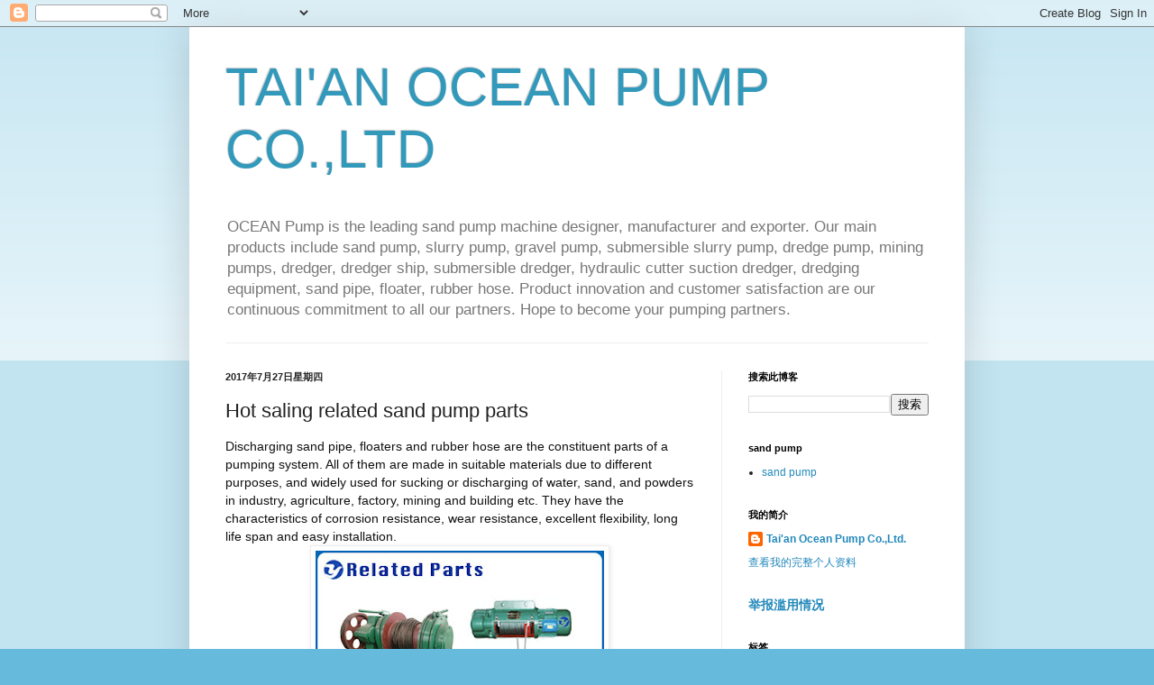

--- FILE ---
content_type: text/html; charset=UTF-8
request_url: https://oceanpump.blogspot.com/2017/07/hot-saling-related-sand-pump-parts.html
body_size: 13271
content:
<!DOCTYPE html>
<html class='v2' dir='ltr' lang='zh-CN'>
<head>
<link href='https://www.blogger.com/static/v1/widgets/4128112664-css_bundle_v2.css' rel='stylesheet' type='text/css'/>
<meta content='width=1100' name='viewport'/>
<meta content='text/html; charset=UTF-8' http-equiv='Content-Type'/>
<meta content='blogger' name='generator'/>
<link href='https://oceanpump.blogspot.com/favicon.ico' rel='icon' type='image/x-icon'/>
<link href='https://oceanpump.blogspot.com/2017/07/hot-saling-related-sand-pump-parts.html' rel='canonical'/>
<link rel="alternate" type="application/atom+xml" title="TAI&#39;AN OCEAN PUMP CO.,LTD - Atom" href="https://oceanpump.blogspot.com/feeds/posts/default" />
<link rel="alternate" type="application/rss+xml" title="TAI&#39;AN OCEAN PUMP CO.,LTD - RSS" href="https://oceanpump.blogspot.com/feeds/posts/default?alt=rss" />
<link rel="service.post" type="application/atom+xml" title="TAI&#39;AN OCEAN PUMP CO.,LTD - Atom" href="https://www.blogger.com/feeds/370246531548963/posts/default" />

<link rel="alternate" type="application/atom+xml" title="TAI&#39;AN OCEAN PUMP CO.,LTD - Atom" href="https://oceanpump.blogspot.com/feeds/9212779225426064595/comments/default" />
<!--Can't find substitution for tag [blog.ieCssRetrofitLinks]-->
<link href='https://blogger.googleusercontent.com/img/b/R29vZ2xl/AVvXsEh0WA4lUFvyW4EWX7Ib6n1lWlzn3Ap4DLl4oG599CrfKokE2iC14Ejn7VkXhHvpi5HzkJqaWxO4k7ThMyLFSNubEetkv27ctN4Gj16wjkRUCQEWlczHbxasHk43jWpj_4NCRz4G3KXQ5w/s320/Hot-saling-related-sand-pump-parts.jpg' rel='image_src'/>
<meta content='https://oceanpump.blogspot.com/2017/07/hot-saling-related-sand-pump-parts.html' property='og:url'/>
<meta content='Hot saling related sand pump parts' property='og:title'/>
<meta content='sand pump - Manufacturing and supplying Sand pump, Slurry pump, Gravel pump, Dredging equipment. We are looking for dealers all over the world.' property='og:description'/>
<meta content='https://blogger.googleusercontent.com/img/b/R29vZ2xl/AVvXsEh0WA4lUFvyW4EWX7Ib6n1lWlzn3Ap4DLl4oG599CrfKokE2iC14Ejn7VkXhHvpi5HzkJqaWxO4k7ThMyLFSNubEetkv27ctN4Gj16wjkRUCQEWlczHbxasHk43jWpj_4NCRz4G3KXQ5w/w1200-h630-p-k-no-nu/Hot-saling-related-sand-pump-parts.jpg' property='og:image'/>
<title>TAI'AN OCEAN PUMP CO.,LTD: Hot saling related sand pump parts</title>
<style id='page-skin-1' type='text/css'><!--
/*
-----------------------------------------------
Blogger Template Style
Name:     Simple
Designer: Blogger
URL:      www.blogger.com
----------------------------------------------- */
/* Content
----------------------------------------------- */
body {
font: normal normal 12px Arial, Tahoma, Helvetica, FreeSans, sans-serif;
color: #222222;
background: #66bbdd none repeat scroll top left;
padding: 0 40px 40px 40px;
}
html body .region-inner {
min-width: 0;
max-width: 100%;
width: auto;
}
h2 {
font-size: 22px;
}
a:link {
text-decoration:none;
color: #2288bb;
}
a:visited {
text-decoration:none;
color: #888888;
}
a:hover {
text-decoration:underline;
color: #33aaff;
}
.body-fauxcolumn-outer .fauxcolumn-inner {
background: transparent url(https://resources.blogblog.com/blogblog/data/1kt/simple/body_gradient_tile_light.png) repeat scroll top left;
_background-image: none;
}
.body-fauxcolumn-outer .cap-top {
position: absolute;
z-index: 1;
height: 400px;
width: 100%;
}
.body-fauxcolumn-outer .cap-top .cap-left {
width: 100%;
background: transparent url(https://resources.blogblog.com/blogblog/data/1kt/simple/gradients_light.png) repeat-x scroll top left;
_background-image: none;
}
.content-outer {
-moz-box-shadow: 0 0 40px rgba(0, 0, 0, .15);
-webkit-box-shadow: 0 0 5px rgba(0, 0, 0, .15);
-goog-ms-box-shadow: 0 0 10px #333333;
box-shadow: 0 0 40px rgba(0, 0, 0, .15);
margin-bottom: 1px;
}
.content-inner {
padding: 10px 10px;
}
.content-inner {
background-color: #ffffff;
}
/* Header
----------------------------------------------- */
.header-outer {
background: transparent none repeat-x scroll 0 -400px;
_background-image: none;
}
.Header h1 {
font: normal normal 60px Arial, Tahoma, Helvetica, FreeSans, sans-serif;
color: #3399bb;
text-shadow: -1px -1px 1px rgba(0, 0, 0, .2);
}
.Header h1 a {
color: #3399bb;
}
.Header .description {
font-size: 140%;
color: #777777;
}
.header-inner .Header .titlewrapper {
padding: 22px 30px;
}
.header-inner .Header .descriptionwrapper {
padding: 0 30px;
}
/* Tabs
----------------------------------------------- */
.tabs-inner .section:first-child {
border-top: 1px solid #eeeeee;
}
.tabs-inner .section:first-child ul {
margin-top: -1px;
border-top: 1px solid #eeeeee;
border-left: 0 solid #eeeeee;
border-right: 0 solid #eeeeee;
}
.tabs-inner .widget ul {
background: #f5f5f5 url(https://resources.blogblog.com/blogblog/data/1kt/simple/gradients_light.png) repeat-x scroll 0 -800px;
_background-image: none;
border-bottom: 1px solid #eeeeee;
margin-top: 0;
margin-left: -30px;
margin-right: -30px;
}
.tabs-inner .widget li a {
display: inline-block;
padding: .6em 1em;
font: normal normal 14px Arial, Tahoma, Helvetica, FreeSans, sans-serif;
color: #999999;
border-left: 1px solid #ffffff;
border-right: 1px solid #eeeeee;
}
.tabs-inner .widget li:first-child a {
border-left: none;
}
.tabs-inner .widget li.selected a, .tabs-inner .widget li a:hover {
color: #000000;
background-color: #eeeeee;
text-decoration: none;
}
/* Columns
----------------------------------------------- */
.main-outer {
border-top: 0 solid #eeeeee;
}
.fauxcolumn-left-outer .fauxcolumn-inner {
border-right: 1px solid #eeeeee;
}
.fauxcolumn-right-outer .fauxcolumn-inner {
border-left: 1px solid #eeeeee;
}
/* Headings
----------------------------------------------- */
div.widget > h2,
div.widget h2.title {
margin: 0 0 1em 0;
font: normal bold 11px Arial, Tahoma, Helvetica, FreeSans, sans-serif;
color: #000000;
}
/* Widgets
----------------------------------------------- */
.widget .zippy {
color: #999999;
text-shadow: 2px 2px 1px rgba(0, 0, 0, .1);
}
.widget .popular-posts ul {
list-style: none;
}
/* Posts
----------------------------------------------- */
h2.date-header {
font: normal bold 11px Arial, Tahoma, Helvetica, FreeSans, sans-serif;
}
.date-header span {
background-color: transparent;
color: #222222;
padding: inherit;
letter-spacing: inherit;
margin: inherit;
}
.main-inner {
padding-top: 30px;
padding-bottom: 30px;
}
.main-inner .column-center-inner {
padding: 0 15px;
}
.main-inner .column-center-inner .section {
margin: 0 15px;
}
.post {
margin: 0 0 25px 0;
}
h3.post-title, .comments h4 {
font: normal normal 22px Arial, Tahoma, Helvetica, FreeSans, sans-serif;
margin: .75em 0 0;
}
.post-body {
font-size: 110%;
line-height: 1.4;
position: relative;
}
.post-body img, .post-body .tr-caption-container, .Profile img, .Image img,
.BlogList .item-thumbnail img {
padding: 2px;
background: #ffffff;
border: 1px solid #eeeeee;
-moz-box-shadow: 1px 1px 5px rgba(0, 0, 0, .1);
-webkit-box-shadow: 1px 1px 5px rgba(0, 0, 0, .1);
box-shadow: 1px 1px 5px rgba(0, 0, 0, .1);
}
.post-body img, .post-body .tr-caption-container {
padding: 5px;
}
.post-body .tr-caption-container {
color: #222222;
}
.post-body .tr-caption-container img {
padding: 0;
background: transparent;
border: none;
-moz-box-shadow: 0 0 0 rgba(0, 0, 0, .1);
-webkit-box-shadow: 0 0 0 rgba(0, 0, 0, .1);
box-shadow: 0 0 0 rgba(0, 0, 0, .1);
}
.post-header {
margin: 0 0 1.5em;
line-height: 1.6;
font-size: 90%;
}
.post-footer {
margin: 20px -2px 0;
padding: 5px 10px;
color: #666666;
background-color: #f9f9f9;
border-bottom: 1px solid #eeeeee;
line-height: 1.6;
font-size: 90%;
}
#comments .comment-author {
padding-top: 1.5em;
border-top: 1px solid #eeeeee;
background-position: 0 1.5em;
}
#comments .comment-author:first-child {
padding-top: 0;
border-top: none;
}
.avatar-image-container {
margin: .2em 0 0;
}
#comments .avatar-image-container img {
border: 1px solid #eeeeee;
}
/* Comments
----------------------------------------------- */
.comments .comments-content .icon.blog-author {
background-repeat: no-repeat;
background-image: url([data-uri]);
}
.comments .comments-content .loadmore a {
border-top: 1px solid #999999;
border-bottom: 1px solid #999999;
}
.comments .comment-thread.inline-thread {
background-color: #f9f9f9;
}
.comments .continue {
border-top: 2px solid #999999;
}
/* Accents
---------------------------------------------- */
.section-columns td.columns-cell {
border-left: 1px solid #eeeeee;
}
.blog-pager {
background: transparent none no-repeat scroll top center;
}
.blog-pager-older-link, .home-link,
.blog-pager-newer-link {
background-color: #ffffff;
padding: 5px;
}
.footer-outer {
border-top: 0 dashed #bbbbbb;
}
/* Mobile
----------------------------------------------- */
body.mobile  {
background-size: auto;
}
.mobile .body-fauxcolumn-outer {
background: transparent none repeat scroll top left;
}
.mobile .body-fauxcolumn-outer .cap-top {
background-size: 100% auto;
}
.mobile .content-outer {
-webkit-box-shadow: 0 0 3px rgba(0, 0, 0, .15);
box-shadow: 0 0 3px rgba(0, 0, 0, .15);
}
.mobile .tabs-inner .widget ul {
margin-left: 0;
margin-right: 0;
}
.mobile .post {
margin: 0;
}
.mobile .main-inner .column-center-inner .section {
margin: 0;
}
.mobile .date-header span {
padding: 0.1em 10px;
margin: 0 -10px;
}
.mobile h3.post-title {
margin: 0;
}
.mobile .blog-pager {
background: transparent none no-repeat scroll top center;
}
.mobile .footer-outer {
border-top: none;
}
.mobile .main-inner, .mobile .footer-inner {
background-color: #ffffff;
}
.mobile-index-contents {
color: #222222;
}
.mobile-link-button {
background-color: #2288bb;
}
.mobile-link-button a:link, .mobile-link-button a:visited {
color: #ffffff;
}
.mobile .tabs-inner .section:first-child {
border-top: none;
}
.mobile .tabs-inner .PageList .widget-content {
background-color: #eeeeee;
color: #000000;
border-top: 1px solid #eeeeee;
border-bottom: 1px solid #eeeeee;
}
.mobile .tabs-inner .PageList .widget-content .pagelist-arrow {
border-left: 1px solid #eeeeee;
}

--></style>
<style id='template-skin-1' type='text/css'><!--
body {
min-width: 860px;
}
.content-outer, .content-fauxcolumn-outer, .region-inner {
min-width: 860px;
max-width: 860px;
_width: 860px;
}
.main-inner .columns {
padding-left: 0px;
padding-right: 260px;
}
.main-inner .fauxcolumn-center-outer {
left: 0px;
right: 260px;
/* IE6 does not respect left and right together */
_width: expression(this.parentNode.offsetWidth -
parseInt("0px") -
parseInt("260px") + 'px');
}
.main-inner .fauxcolumn-left-outer {
width: 0px;
}
.main-inner .fauxcolumn-right-outer {
width: 260px;
}
.main-inner .column-left-outer {
width: 0px;
right: 100%;
margin-left: -0px;
}
.main-inner .column-right-outer {
width: 260px;
margin-right: -260px;
}
#layout {
min-width: 0;
}
#layout .content-outer {
min-width: 0;
width: 800px;
}
#layout .region-inner {
min-width: 0;
width: auto;
}
body#layout div.add_widget {
padding: 8px;
}
body#layout div.add_widget a {
margin-left: 32px;
}
--></style>
<link href='https://www.blogger.com/dyn-css/authorization.css?targetBlogID=370246531548963&amp;zx=54011497-c512-40e8-9ca1-ea7933b28ad4' media='none' onload='if(media!=&#39;all&#39;)media=&#39;all&#39;' rel='stylesheet'/><noscript><link href='https://www.blogger.com/dyn-css/authorization.css?targetBlogID=370246531548963&amp;zx=54011497-c512-40e8-9ca1-ea7933b28ad4' rel='stylesheet'/></noscript>
<meta name='google-adsense-platform-account' content='ca-host-pub-1556223355139109'/>
<meta name='google-adsense-platform-domain' content='blogspot.com'/>

</head>
<body class='loading variant-pale'>
<div class='navbar section' id='navbar' name='Navbar'><div class='widget Navbar' data-version='1' id='Navbar1'><script type="text/javascript">
    function setAttributeOnload(object, attribute, val) {
      if(window.addEventListener) {
        window.addEventListener('load',
          function(){ object[attribute] = val; }, false);
      } else {
        window.attachEvent('onload', function(){ object[attribute] = val; });
      }
    }
  </script>
<div id="navbar-iframe-container"></div>
<script type="text/javascript" src="https://apis.google.com/js/platform.js"></script>
<script type="text/javascript">
      gapi.load("gapi.iframes:gapi.iframes.style.bubble", function() {
        if (gapi.iframes && gapi.iframes.getContext) {
          gapi.iframes.getContext().openChild({
              url: 'https://www.blogger.com/navbar/370246531548963?po\x3d9212779225426064595\x26origin\x3dhttps://oceanpump.blogspot.com',
              where: document.getElementById("navbar-iframe-container"),
              id: "navbar-iframe"
          });
        }
      });
    </script><script type="text/javascript">
(function() {
var script = document.createElement('script');
script.type = 'text/javascript';
script.src = '//pagead2.googlesyndication.com/pagead/js/google_top_exp.js';
var head = document.getElementsByTagName('head')[0];
if (head) {
head.appendChild(script);
}})();
</script>
</div></div>
<div class='body-fauxcolumns'>
<div class='fauxcolumn-outer body-fauxcolumn-outer'>
<div class='cap-top'>
<div class='cap-left'></div>
<div class='cap-right'></div>
</div>
<div class='fauxborder-left'>
<div class='fauxborder-right'></div>
<div class='fauxcolumn-inner'>
</div>
</div>
<div class='cap-bottom'>
<div class='cap-left'></div>
<div class='cap-right'></div>
</div>
</div>
</div>
<div class='content'>
<div class='content-fauxcolumns'>
<div class='fauxcolumn-outer content-fauxcolumn-outer'>
<div class='cap-top'>
<div class='cap-left'></div>
<div class='cap-right'></div>
</div>
<div class='fauxborder-left'>
<div class='fauxborder-right'></div>
<div class='fauxcolumn-inner'>
</div>
</div>
<div class='cap-bottom'>
<div class='cap-left'></div>
<div class='cap-right'></div>
</div>
</div>
</div>
<div class='content-outer'>
<div class='content-cap-top cap-top'>
<div class='cap-left'></div>
<div class='cap-right'></div>
</div>
<div class='fauxborder-left content-fauxborder-left'>
<div class='fauxborder-right content-fauxborder-right'></div>
<div class='content-inner'>
<header>
<div class='header-outer'>
<div class='header-cap-top cap-top'>
<div class='cap-left'></div>
<div class='cap-right'></div>
</div>
<div class='fauxborder-left header-fauxborder-left'>
<div class='fauxborder-right header-fauxborder-right'></div>
<div class='region-inner header-inner'>
<div class='header section' id='header' name='标题'><div class='widget Header' data-version='1' id='Header1'>
<div id='header-inner'>
<div class='titlewrapper'>
<h1 class='title'>
<a href='https://oceanpump.blogspot.com/'>
TAI'AN OCEAN PUMP CO.,LTD
</a>
</h1>
</div>
<div class='descriptionwrapper'>
<p class='description'><span>OCEAN Pump is&#160;the leading&#160;sand pump&#160;machine&#160;designer, manufacturer and exporter.&#160;Our main products include&#160;sand pump, slurry pump, gravel pump, submersible slurry pump,&#160;dredge pump, mining pumps, dredger, dredger ship, submersible dredger, hydraulic cutter suction dredger, dredging equipment, sand pipe, floater, rubber hose.&#160;Product innovation and customer satisfaction are our continuous commitment to all our partners. Hope to become your pumping&#160;partners.</span></p>
</div>
</div>
</div></div>
</div>
</div>
<div class='header-cap-bottom cap-bottom'>
<div class='cap-left'></div>
<div class='cap-right'></div>
</div>
</div>
</header>
<div class='tabs-outer'>
<div class='tabs-cap-top cap-top'>
<div class='cap-left'></div>
<div class='cap-right'></div>
</div>
<div class='fauxborder-left tabs-fauxborder-left'>
<div class='fauxborder-right tabs-fauxborder-right'></div>
<div class='region-inner tabs-inner'>
<div class='tabs no-items section' id='crosscol' name='跨列'></div>
<div class='tabs no-items section' id='crosscol-overflow' name='Cross-Column 2'></div>
</div>
</div>
<div class='tabs-cap-bottom cap-bottom'>
<div class='cap-left'></div>
<div class='cap-right'></div>
</div>
</div>
<div class='main-outer'>
<div class='main-cap-top cap-top'>
<div class='cap-left'></div>
<div class='cap-right'></div>
</div>
<div class='fauxborder-left main-fauxborder-left'>
<div class='fauxborder-right main-fauxborder-right'></div>
<div class='region-inner main-inner'>
<div class='columns fauxcolumns'>
<div class='fauxcolumn-outer fauxcolumn-center-outer'>
<div class='cap-top'>
<div class='cap-left'></div>
<div class='cap-right'></div>
</div>
<div class='fauxborder-left'>
<div class='fauxborder-right'></div>
<div class='fauxcolumn-inner'>
</div>
</div>
<div class='cap-bottom'>
<div class='cap-left'></div>
<div class='cap-right'></div>
</div>
</div>
<div class='fauxcolumn-outer fauxcolumn-left-outer'>
<div class='cap-top'>
<div class='cap-left'></div>
<div class='cap-right'></div>
</div>
<div class='fauxborder-left'>
<div class='fauxborder-right'></div>
<div class='fauxcolumn-inner'>
</div>
</div>
<div class='cap-bottom'>
<div class='cap-left'></div>
<div class='cap-right'></div>
</div>
</div>
<div class='fauxcolumn-outer fauxcolumn-right-outer'>
<div class='cap-top'>
<div class='cap-left'></div>
<div class='cap-right'></div>
</div>
<div class='fauxborder-left'>
<div class='fauxborder-right'></div>
<div class='fauxcolumn-inner'>
</div>
</div>
<div class='cap-bottom'>
<div class='cap-left'></div>
<div class='cap-right'></div>
</div>
</div>
<!-- corrects IE6 width calculation -->
<div class='columns-inner'>
<div class='column-center-outer'>
<div class='column-center-inner'>
<div class='main section' id='main' name='主体'><div class='widget Blog' data-version='1' id='Blog1'>
<div class='blog-posts hfeed'>

          <div class="date-outer">
        
<h2 class='date-header'><span>2017年7月27日星期四</span></h2>

          <div class="date-posts">
        
<div class='post-outer'>
<div class='post hentry uncustomized-post-template' itemprop='blogPost' itemscope='itemscope' itemtype='http://schema.org/BlogPosting'>
<meta content='https://blogger.googleusercontent.com/img/b/R29vZ2xl/AVvXsEh0WA4lUFvyW4EWX7Ib6n1lWlzn3Ap4DLl4oG599CrfKokE2iC14Ejn7VkXhHvpi5HzkJqaWxO4k7ThMyLFSNubEetkv27ctN4Gj16wjkRUCQEWlczHbxasHk43jWpj_4NCRz4G3KXQ5w/s320/Hot-saling-related-sand-pump-parts.jpg' itemprop='image_url'/>
<meta content='370246531548963' itemprop='blogId'/>
<meta content='9212779225426064595' itemprop='postId'/>
<a name='9212779225426064595'></a>
<h3 class='post-title entry-title' itemprop='name'>
Hot saling related sand pump parts
</h3>
<div class='post-header'>
<div class='post-header-line-1'></div>
</div>
<div class='post-body entry-content' id='post-body-9212779225426064595' itemprop='description articleBody'>
<span class="s1" style="background-color: white; box-sizing: border-box; color: #111111; font-family: 'PT Sans', Arial, Helvetica, sans-serif; font-size: 14px; line-height: 20px;">Discharging sand pipe, floaters and rubber hose&nbsp;are</span><span class="s1" style="background-color: white; box-sizing: border-box; color: #111111; font-family: 'PT Sans', Arial, Helvetica, sans-serif; font-size: 14px; line-height: 20px;">&nbsp;the constituent parts of a pumping system. All of them are made</span><span class="s2" style="background-color: white; box-sizing: border-box; color: #111111; font-family: 'PT Sans', Arial, Helvetica, sans-serif; font-size: 14px; line-height: 20px;">&nbsp;in suitable materials due to different purposes, and w</span><span class="s2" style="background-color: white; box-sizing: border-box; color: #111111; font-family: 'PT Sans', Arial, Helvetica, sans-serif; font-size: 14px; line-height: 20px;">idely used for sucking or discharging of water, sand, and powders in industry, agriculture, factory, mining and building etc. They have the characteristics of corrosion resistance, wear resistance, excellent flexibility, long life span and easy installation.&nbsp;</span><br />
<table align="center" cellpadding="0" cellspacing="0" class="tr-caption-container" style="margin-left: auto; margin-right: auto; text-align: center;"><tbody>
<tr><td style="text-align: center;"><a href="https://blogger.googleusercontent.com/img/b/R29vZ2xl/AVvXsEh0WA4lUFvyW4EWX7Ib6n1lWlzn3Ap4DLl4oG599CrfKokE2iC14Ejn7VkXhHvpi5HzkJqaWxO4k7ThMyLFSNubEetkv27ctN4Gj16wjkRUCQEWlczHbxasHk43jWpj_4NCRz4G3KXQ5w/s1600/Hot-saling-related-sand-pump-parts.jpg" imageanchor="1" style="margin-left: auto; margin-right: auto;"><img alt="" border="0" data-original-height="400" data-original-width="400" height="320" src="https://blogger.googleusercontent.com/img/b/R29vZ2xl/AVvXsEh0WA4lUFvyW4EWX7Ib6n1lWlzn3Ap4DLl4oG599CrfKokE2iC14Ejn7VkXhHvpi5HzkJqaWxO4k7ThMyLFSNubEetkv27ctN4Gj16wjkRUCQEWlczHbxasHk43jWpj_4NCRz4G3KXQ5w/s320/Hot-saling-related-sand-pump-parts.jpg" title="hot saling related sand pump parts" width="320" /></a></td></tr>
<tr><td class="tr-caption" style="text-align: center;"><br /></td></tr>
</tbody></table>
<span class="s2" style="background-color: white; box-sizing: border-box; color: #111111; font-family: 'PT Sans', Arial, Helvetica, sans-serif; font-size: 14px; line-height: 20px;"><br /></span>
<div style='clear: both;'></div>
</div>
<div class='post-footer'>
<div class='post-footer-line post-footer-line-1'>
<span class='post-author vcard'>
</span>
<span class='post-timestamp'>
时间&#65306;
<meta content='https://oceanpump.blogspot.com/2017/07/hot-saling-related-sand-pump-parts.html' itemprop='url'/>
<a class='timestamp-link' href='https://oceanpump.blogspot.com/2017/07/hot-saling-related-sand-pump-parts.html' rel='bookmark' title='permanent link'><abbr class='published' itemprop='datePublished' title='2017-07-27T23:32:00-07:00'>七月 27, 2017</abbr></a>
</span>
<span class='post-comment-link'>
</span>
<span class='post-icons'>
<span class='item-control blog-admin pid-109763766'>
<a href='https://www.blogger.com/post-edit.g?blogID=370246531548963&postID=9212779225426064595&from=pencil' title='修改博文'>
<img alt='' class='icon-action' height='18' src='https://resources.blogblog.com/img/icon18_edit_allbkg.gif' width='18'/>
</a>
</span>
</span>
<div class='post-share-buttons goog-inline-block'>
<a class='goog-inline-block share-button sb-email' href='https://www.blogger.com/share-post.g?blogID=370246531548963&postID=9212779225426064595&target=email' target='_blank' title='通过电子邮件发送'><span class='share-button-link-text'>通过电子邮件发送</span></a><a class='goog-inline-block share-button sb-blog' href='https://www.blogger.com/share-post.g?blogID=370246531548963&postID=9212779225426064595&target=blog' onclick='window.open(this.href, "_blank", "height=270,width=475"); return false;' target='_blank' title='BlogThis!'><span class='share-button-link-text'>BlogThis!</span></a><a class='goog-inline-block share-button sb-twitter' href='https://www.blogger.com/share-post.g?blogID=370246531548963&postID=9212779225426064595&target=twitter' target='_blank' title='分享到 X'><span class='share-button-link-text'>分享到 X</span></a><a class='goog-inline-block share-button sb-facebook' href='https://www.blogger.com/share-post.g?blogID=370246531548963&postID=9212779225426064595&target=facebook' onclick='window.open(this.href, "_blank", "height=430,width=640"); return false;' target='_blank' title='共享给 Facebook'><span class='share-button-link-text'>共享给 Facebook</span></a><a class='goog-inline-block share-button sb-pinterest' href='https://www.blogger.com/share-post.g?blogID=370246531548963&postID=9212779225426064595&target=pinterest' target='_blank' title='分享到Pinterest'><span class='share-button-link-text'>分享到Pinterest</span></a>
</div>
</div>
<div class='post-footer-line post-footer-line-2'>
<span class='post-labels'>
标签&#65306;
<a href='https://oceanpump.blogspot.com/search/label/sand%20pump%20parts' rel='tag'>sand pump parts</a>
</span>
</div>
<div class='post-footer-line post-footer-line-3'>
<span class='post-location'>
</span>
</div>
</div>
</div>
<div class='comments' id='comments'>
<a name='comments'></a>
<h4>没有评论:</h4>
<div id='Blog1_comments-block-wrapper'>
<dl class='avatar-comment-indent' id='comments-block'>
</dl>
</div>
<p class='comment-footer'>
<div class='comment-form'>
<a name='comment-form'></a>
<h4 id='comment-post-message'>发表评论</h4>
<p>
</p>
<a href='https://www.blogger.com/comment/frame/370246531548963?po=9212779225426064595&hl=zh-CN&saa=85391&origin=https://oceanpump.blogspot.com' id='comment-editor-src'></a>
<iframe allowtransparency='true' class='blogger-iframe-colorize blogger-comment-from-post' frameborder='0' height='410px' id='comment-editor' name='comment-editor' src='' width='100%'></iframe>
<script src='https://www.blogger.com/static/v1/jsbin/1345082660-comment_from_post_iframe.js' type='text/javascript'></script>
<script type='text/javascript'>
      BLOG_CMT_createIframe('https://www.blogger.com/rpc_relay.html');
    </script>
</div>
</p>
</div>
</div>
<div class='inline-ad'>
<!--Can't find substitution for tag [adCode]-->
</div>

        </div></div>
      
</div>
<div class='blog-pager' id='blog-pager'>
<span id='blog-pager-newer-link'>
<a class='blog-pager-newer-link' href='https://oceanpump.blogspot.com/2017/07/our-worldwide-sand-pumping-partners.html' id='Blog1_blog-pager-newer-link' title='较新的博文'>较新的博文</a>
</span>
<span id='blog-pager-older-link'>
<a class='blog-pager-older-link' href='https://oceanpump.blogspot.com/2017/07/sand-dredger-series.html' id='Blog1_blog-pager-older-link' title='较早的博文'>较早的博文</a>
</span>
<a class='home-link' href='https://oceanpump.blogspot.com/'>主页</a>
</div>
<div class='clear'></div>
<div class='post-feeds'>
<div class='feed-links'>
订阅&#65306;
<a class='feed-link' href='https://oceanpump.blogspot.com/feeds/9212779225426064595/comments/default' target='_blank' type='application/atom+xml'>博文评论 (Atom)</a>
</div>
</div>
</div><div class='widget FeaturedPost' data-version='1' id='FeaturedPost1'>
<div class='post-summary'>
<h3><a href='https://oceanpump.blogspot.com/2023/05/dredging-machine-sand-dredger-dredge.html'>Dredging Machine 丨 Sand Dredger &#65292;Dredge pump &#65292;Slurry Pump&#65292;</a></h3>
<img class='image' src='https://i.ytimg.com/vi/e3a9r2SH3D4/hqdefault.jpg'/>
</div>
<style type='text/css'>
    .image {
      width: 100%;
    }
  </style>
<div class='clear'></div>
</div><div class='widget PopularPosts' data-version='1' id='PopularPosts1'>
<div class='widget-content popular-posts'>
<ul>
<li>
<div class='item-content'>
<div class='item-thumbnail'>
<a href='https://oceanpump.blogspot.com/2023/05/dredging-machine-sand-dredger-dredge.html' target='_blank'>
<img alt='' border='0' src='https://lh3.googleusercontent.com/blogger_img_proxy/AEn0k_uEDCqW1QNd8tXW41GQOpyds309ilvyQkw3F5iYgIN8KFGDZUtr_FeEXwIoXzZHv9C_zE3leMF1ILXc4T0VOS0J9noUmxeAl54qAaFDG-moHER_1A=w72-h72-n-k-no-nu'/>
</a>
</div>
<div class='item-title'><a href='https://oceanpump.blogspot.com/2023/05/dredging-machine-sand-dredger-dredge.html'>Dredging Machine 丨 Sand Dredger &#65292;Dredge pump &#65292;Slurry Pump&#65292;</a></div>
<div class='item-snippet'>
</div>
</div>
<div style='clear: both;'></div>
</li>
<li>
<div class='item-content'>
<div class='item-thumbnail'>
<a href='https://oceanpump.blogspot.com/2022/11/hydraulic-automatic-butt-welder-for.html' target='_blank'>
<img alt='' border='0' src='https://lh3.googleusercontent.com/blogger_img_proxy/AEn0k_tb0FC42TqWfx2pCTzmZQvx9dhYvdPdqOkCPbd2_ew01R1M5Tpn92Bfsw4dec1jKHKerSMQ2wnunqL7OmmgOBUHZVY2aEtf1fDQmmU8PVmJGDBknA=w72-h72-n-k-no-nu'/>
</a>
</div>
<div class='item-title'><a href='https://oceanpump.blogspot.com/2022/11/hydraulic-automatic-butt-welder-for.html'>Hydraulic automatic butt welder for sand pipe welding</a></div>
<div class='item-snippet'>
</div>
</div>
<div style='clear: both;'></div>
</li>
<li>
<div class='item-content'>
<div class='item-thumbnail'>
<a href='https://oceanpump.blogspot.com/2022/08/sand-dredge-booster-pump-transport-sand.html' target='_blank'>
<img alt='' border='0' src='https://lh3.googleusercontent.com/blogger_img_proxy/AEn0k_sh_u50yrvPxf6w7z5M8_zFwc9A4wbqKSQ8r43tsBPxjzLSyAXQOLESQh6RzBInvZ1SFiS7gBRMAtT0xA7FfHGVHe8fohamiwdR0yltSaS1qdBC=w72-h72-n-k-no-nu'/>
</a>
</div>
<div class='item-title'><a href='https://oceanpump.blogspot.com/2022/08/sand-dredge-booster-pump-transport-sand.html'>Sand Dredge Booster pump transport the sand for long distance</a></div>
<div class='item-snippet'>
</div>
</div>
<div style='clear: both;'></div>
</li>
</ul>
<div class='clear'></div>
</div>
</div></div>
</div>
</div>
<div class='column-left-outer'>
<div class='column-left-inner'>
<aside>
</aside>
</div>
</div>
<div class='column-right-outer'>
<div class='column-right-inner'>
<aside>
<div class='sidebar section' id='sidebar-right-1'><div class='widget BlogSearch' data-version='1' id='BlogSearch1'>
<h2 class='title'>搜索此博客</h2>
<div class='widget-content'>
<div id='BlogSearch1_form'>
<form action='https://oceanpump.blogspot.com/search' class='gsc-search-box' target='_top'>
<table cellpadding='0' cellspacing='0' class='gsc-search-box'>
<tbody>
<tr>
<td class='gsc-input'>
<input autocomplete='off' class='gsc-input' name='q' size='10' title='search' type='text' value=''/>
</td>
<td class='gsc-search-button'>
<input class='gsc-search-button' title='search' type='submit' value='搜索'/>
</td>
</tr>
</tbody>
</table>
</form>
</div>
</div>
<div class='clear'></div>
</div><div class='widget PageList' data-version='1' id='PageList1'>
<h2>sand pump</h2>
<div class='widget-content'>
<ul>
<li>
<a href='http://www.sandpumpmachine.com'>sand pump</a>
</li>
</ul>
<div class='clear'></div>
</div>
</div>
<div class='widget Profile' data-version='1' id='Profile1'>
<h2>我的简介</h2>
<div class='widget-content'>
<dl class='profile-datablock'>
<dt class='profile-data'>
<a class='profile-name-link g-profile' href='https://www.blogger.com/profile/02328820283990409639' rel='author' style='background-image: url(//www.blogger.com/img/logo-16.png);'>
Tai'an Ocean Pump Co.,Ltd.
</a>
</dt>
</dl>
<a class='profile-link' href='https://www.blogger.com/profile/02328820283990409639' rel='author'>查看我的完整个人资料</a>
<div class='clear'></div>
</div>
</div><div class='widget ReportAbuse' data-version='1' id='ReportAbuse1'>
<h3 class='title'>
<a class='report_abuse' href='https://www.blogger.com/go/report-abuse' rel='noopener nofollow' target='_blank'>
举报滥用情况
</a>
</h3>
</div><div class='widget Label' data-version='1' id='Label1'>
<h2>标签</h2>
<div class='widget-content list-label-widget-content'>
<ul>
<li>
<a dir='ltr' href='https://oceanpump.blogspot.com/search/label/10%20inch%20sand%20dredger'>10 inch sand dredger</a>
</li>
<li>
<a dir='ltr' href='https://oceanpump.blogspot.com/search/label/10%20inch%20small%20dredge'>10 inch small dredge</a>
</li>
<li>
<a dir='ltr' href='https://oceanpump.blogspot.com/search/label/10%20inch%20suction%20dredge'>10 inch suction dredge</a>
</li>
<li>
<a dir='ltr' href='https://oceanpump.blogspot.com/search/label/10inch%20dredger'>10inch dredger</a>
</li>
<li>
<a dir='ltr' href='https://oceanpump.blogspot.com/search/label/10inch%20mud%20dredger'>10inch mud dredger</a>
</li>
<li>
<a dir='ltr' href='https://oceanpump.blogspot.com/search/label/10inch%20sand%20dredger%20small%20sand%20dredger'>10inch sand dredger small sand dredger</a>
</li>
<li>
<a dir='ltr' href='https://oceanpump.blogspot.com/search/label/10inch%20small%20dredger'>10inch small dredger</a>
</li>
<li>
<a dir='ltr' href='https://oceanpump.blogspot.com/search/label/4%20inch%20sand%20pump'>4 inch sand pump</a>
</li>
<li>
<a dir='ltr' href='https://oceanpump.blogspot.com/search/label/6%20inch%20sand%20pump'>6 inch sand pump</a>
</li>
<li>
<a dir='ltr' href='https://oceanpump.blogspot.com/search/label/6inch%20small%20dredging%20equipment'>6inch small dredging equipment</a>
</li>
<li>
<a dir='ltr' href='https://oceanpump.blogspot.com/search/label/big%20flow%20marine%20sand%20pump'>big flow marine sand pump</a>
</li>
<li>
<a dir='ltr' href='https://oceanpump.blogspot.com/search/label/boat%20sand%20pump'>boat sand pump</a>
</li>
<li>
<a dir='ltr' href='https://oceanpump.blogspot.com/search/label/booster%20pump'>booster pump</a>
</li>
<li>
<a dir='ltr' href='https://oceanpump.blogspot.com/search/label/centrifugal%20mine%20slurry%20pump'>centrifugal mine slurry pump</a>
</li>
<li>
<a dir='ltr' href='https://oceanpump.blogspot.com/search/label/centrifugal%20portable%20sand%20pump'>centrifugal portable sand pump</a>
</li>
<li>
<a dir='ltr' href='https://oceanpump.blogspot.com/search/label/centrifugal%20pump'>centrifugal pump</a>
</li>
<li>
<a dir='ltr' href='https://oceanpump.blogspot.com/search/label/centrifugal%20sand%20pump'>centrifugal sand pump</a>
</li>
<li>
<a dir='ltr' href='https://oceanpump.blogspot.com/search/label/centrifugal%20sludge%20pump'>centrifugal sludge pump</a>
</li>
<li>
<a dir='ltr' href='https://oceanpump.blogspot.com/search/label/centrifugal%20slurry%20pump'>centrifugal slurry pump</a>
</li>
<li>
<a dir='ltr' href='https://oceanpump.blogspot.com/search/label/combined%20sand%20pump'>combined sand pump</a>
</li>
<li>
<a dir='ltr' href='https://oceanpump.blogspot.com/search/label/diesel%20engine'>diesel engine</a>
</li>
<li>
<a dir='ltr' href='https://oceanpump.blogspot.com/search/label/dredge%20pump'>dredge pump</a>
</li>
<li>
<a dir='ltr' href='https://oceanpump.blogspot.com/search/label/dredger'>dredger</a>
</li>
<li>
<a dir='ltr' href='https://oceanpump.blogspot.com/search/label/dredger%20machine'>dredger machine</a>
</li>
<li>
<a dir='ltr' href='https://oceanpump.blogspot.com/search/label/dredger%20parts'>dredger parts</a>
</li>
<li>
<a dir='ltr' href='https://oceanpump.blogspot.com/search/label/dredger%20parts.'>dredger parts.</a>
</li>
<li>
<a dir='ltr' href='https://oceanpump.blogspot.com/search/label/Dredger%20pump'>Dredger pump</a>
</li>
<li>
<a dir='ltr' href='https://oceanpump.blogspot.com/search/label/dredger%20sand%20pump'>dredger sand pump</a>
</li>
<li>
<a dir='ltr' href='https://oceanpump.blogspot.com/search/label/dredging%20equipment'>dredging equipment</a>
</li>
<li>
<a dir='ltr' href='https://oceanpump.blogspot.com/search/label/dredging%20machine'>dredging machine</a>
</li>
<li>
<a dir='ltr' href='https://oceanpump.blogspot.com/search/label/dredging%20pumps'>dredging pumps</a>
</li>
<li>
<a dir='ltr' href='https://oceanpump.blogspot.com/search/label/DS%20sand%20suction%20pump'>DS sand suction pump</a>
</li>
<li>
<a dir='ltr' href='https://oceanpump.blogspot.com/search/label/electric%20motor%20sand%20pump'>electric motor sand pump</a>
</li>
<li>
<a dir='ltr' href='https://oceanpump.blogspot.com/search/label/electric%20sand%20dredge%20pump'>electric sand dredge pump</a>
</li>
<li>
<a dir='ltr' href='https://oceanpump.blogspot.com/search/label/electric%20sand%20pump'>electric sand pump</a>
</li>
<li>
<a dir='ltr' href='https://oceanpump.blogspot.com/search/label/electric%20sand%20suction%20pump'>electric sand suction pump</a>
</li>
<li>
<a dir='ltr' href='https://oceanpump.blogspot.com/search/label/electrical%20submersible%20slurry%20pump'>electrical submersible slurry pump</a>
</li>
<li>
<a dir='ltr' href='https://oceanpump.blogspot.com/search/label/grave%20pump'>grave pump</a>
</li>
<li>
<a dir='ltr' href='https://oceanpump.blogspot.com/search/label/gravel%20pump'>gravel pump</a>
</li>
<li>
<a dir='ltr' href='https://oceanpump.blogspot.com/search/label/gravel%20sand%20pump'>gravel sand pump</a>
</li>
<li>
<a dir='ltr' href='https://oceanpump.blogspot.com/search/label/heavy%20duty%20sand%20pump'>heavy duty sand pump</a>
</li>
<li>
<a dir='ltr' href='https://oceanpump.blogspot.com/search/label/heavy%20duty%20sludge%20pump'>heavy duty sludge pump</a>
</li>
<li>
<a dir='ltr' href='https://oceanpump.blogspot.com/search/label/high%20efficiency%20sand%20pump'>high efficiency sand pump</a>
</li>
<li>
<a dir='ltr' href='https://oceanpump.blogspot.com/search/label/high%20efficiency%20submersible%20dredger'>high efficiency submersible dredger</a>
</li>
<li>
<a dir='ltr' href='https://oceanpump.blogspot.com/search/label/high%20head%20slurry%20pump'>high head slurry pump</a>
</li>
<li>
<a dir='ltr' href='https://oceanpump.blogspot.com/search/label/high%20quality%20slurry%20pump'>high quality slurry pump</a>
</li>
<li>
<a dir='ltr' href='https://oceanpump.blogspot.com/search/label/high%20wear%20resistant%20sand%20discharge%20pipe'>high wear resistant sand discharge pipe</a>
</li>
<li>
<a dir='ltr' href='https://oceanpump.blogspot.com/search/label/horizontal%20centrifugal%20slurry%20pump'>horizontal centrifugal slurry pump</a>
</li>
<li>
<a dir='ltr' href='https://oceanpump.blogspot.com/search/label/horizontal%20gravel%20pump'>horizontal gravel pump</a>
</li>
<li>
<a dir='ltr' href='https://oceanpump.blogspot.com/search/label/horizontal%20sand%20pump'>horizontal sand pump</a>
</li>
<li>
<a dir='ltr' href='https://oceanpump.blogspot.com/search/label/horizontal%20slurry%20pump'>horizontal slurry pump</a>
</li>
<li>
<a dir='ltr' href='https://oceanpump.blogspot.com/search/label/hydraulic%20slurry%20pump'>hydraulic slurry pump</a>
</li>
<li>
<a dir='ltr' href='https://oceanpump.blogspot.com/search/label/hydraulic%20submersible%20sediment%20pump'>hydraulic submersible sediment pump</a>
</li>
<li>
<a dir='ltr' href='https://oceanpump.blogspot.com/search/label/hydraulic%20submersible%20slurry%20pump'>hydraulic submersible slurry pump</a>
</li>
<li>
<a dir='ltr' href='https://oceanpump.blogspot.com/search/label/jet%20sand%20suction%20dredger'>jet sand suction dredger</a>
</li>
<li>
<a dir='ltr' href='https://oceanpump.blogspot.com/search/label/lake%20dredging%20equipment'>lake dredging equipment</a>
</li>
<li>
<a dir='ltr' href='https://oceanpump.blogspot.com/search/label/Lake%20sand%20dredger'>Lake sand dredger</a>
</li>
<li>
<a dir='ltr' href='https://oceanpump.blogspot.com/search/label/large%20particle%20sand%20pump'>large particle sand pump</a>
</li>
<li>
<a dir='ltr' href='https://oceanpump.blogspot.com/search/label/large%20particle%20sediment%20pump'>large particle sediment pump</a>
</li>
<li>
<a dir='ltr' href='https://oceanpump.blogspot.com/search/label/marine%20sand%20pump'>marine sand pump</a>
</li>
<li>
<a dir='ltr' href='https://oceanpump.blogspot.com/search/label/marine%20sand%20suction%20pump'>marine sand suction pump</a>
</li>
<li>
<a dir='ltr' href='https://oceanpump.blogspot.com/search/label/mine%20pump'>mine pump</a>
</li>
<li>
<a dir='ltr' href='https://oceanpump.blogspot.com/search/label/mini%20dredger'>mini dredger</a>
</li>
<li>
<a dir='ltr' href='https://oceanpump.blogspot.com/search/label/mini%20dredger%20for%20sale'>mini dredger for sale</a>
</li>
<li>
<a dir='ltr' href='https://oceanpump.blogspot.com/search/label/mini%20sand%20dredger'>mini sand dredger</a>
</li>
<li>
<a dir='ltr' href='https://oceanpump.blogspot.com/search/label/mining%20pumps'>mining pumps</a>
</li>
<li>
<a dir='ltr' href='https://oceanpump.blogspot.com/search/label/mud%20dredge'>mud dredge</a>
</li>
<li>
<a dir='ltr' href='https://oceanpump.blogspot.com/search/label/mud%20dredger%20equipment'>mud dredger equipment</a>
</li>
<li>
<a dir='ltr' href='https://oceanpump.blogspot.com/search/label/mud%20pump'>mud pump</a>
</li>
<li>
<a dir='ltr' href='https://oceanpump.blogspot.com/search/label/mud%20pumps'>mud pumps</a>
</li>
<li>
<a dir='ltr' href='https://oceanpump.blogspot.com/search/label/mud%20suction%20pump'>mud suction pump</a>
</li>
<li>
<a dir='ltr' href='https://oceanpump.blogspot.com/search/label/multiple%20agitators%20submersible%20slurry%20pump'>multiple agitators submersible slurry pump</a>
</li>
<li>
<a dir='ltr' href='https://oceanpump.blogspot.com/search/label/pond%20dredge%20pump'>pond dredge pump</a>
</li>
<li>
<a dir='ltr' href='https://oceanpump.blogspot.com/search/label/portable%20dredger'>portable dredger</a>
</li>
<li>
<a dir='ltr' href='https://oceanpump.blogspot.com/search/label/portable%20dredging%20platform'>portable dredging platform</a>
</li>
<li>
<a dir='ltr' href='https://oceanpump.blogspot.com/search/label/portable%20river%20sand%20dredger'>portable river sand dredger</a>
</li>
<li>
<a dir='ltr' href='https://oceanpump.blogspot.com/search/label/portable%20sand%20dredger'>portable sand dredger</a>
</li>
<li>
<a dir='ltr' href='https://oceanpump.blogspot.com/search/label/portable%20sand%20pump'>portable sand pump</a>
</li>
<li>
<a dir='ltr' href='https://oceanpump.blogspot.com/search/label/portable%20slurry%20pump'>portable slurry pump</a>
</li>
<li>
<a dir='ltr' href='https://oceanpump.blogspot.com/search/label/portable%20vertical%20mud%20pump'>portable vertical mud pump</a>
</li>
<li>
<a dir='ltr' href='https://oceanpump.blogspot.com/search/label/powerful%20dredge%20pump'>powerful dredge pump</a>
</li>
<li>
<a dir='ltr' href='https://oceanpump.blogspot.com/search/label/propeller'>propeller</a>
</li>
<li>
<a dir='ltr' href='https://oceanpump.blogspot.com/search/label/river%20sand%20dredger'>river sand dredger</a>
</li>
<li>
<a dir='ltr' href='https://oceanpump.blogspot.com/search/label/river%20sand%20pump'>river sand pump</a>
</li>
<li>
<a dir='ltr' href='https://oceanpump.blogspot.com/search/label/river%20sand%20suction%20pump'>river sand suction pump</a>
</li>
<li>
<a dir='ltr' href='https://oceanpump.blogspot.com/search/label/rubber%20hose'>rubber hose</a>
</li>
<li>
<a dir='ltr' href='https://oceanpump.blogspot.com/search/label/rubber%20sand%20scution%20hose'>rubber sand scution hose</a>
</li>
<li>
<a dir='ltr' href='https://oceanpump.blogspot.com/search/label/sand%20and%20gravel%20pump'>sand and gravel pump</a>
</li>
<li>
<a dir='ltr' href='https://oceanpump.blogspot.com/search/label/sand%20and%20slurry%20pump'>sand and slurry pump</a>
</li>
<li>
<a dir='ltr' href='https://oceanpump.blogspot.com/search/label/sand%20discharge%20pipe'>sand discharge pipe</a>
</li>
<li>
<a dir='ltr' href='https://oceanpump.blogspot.com/search/label/sand%20dredge%20pump'>sand dredge pump</a>
</li>
<li>
<a dir='ltr' href='https://oceanpump.blogspot.com/search/label/sand%20dredger'>sand dredger</a>
</li>
<li>
<a dir='ltr' href='https://oceanpump.blogspot.com/search/label/sand%20dredger%20equipment'>sand dredger equipment</a>
</li>
<li>
<a dir='ltr' href='https://oceanpump.blogspot.com/search/label/sand%20dredger%20products'>sand dredger products</a>
</li>
<li>
<a dir='ltr' href='https://oceanpump.blogspot.com/search/label/sand%20dredgers'>sand dredgers</a>
</li>
<li>
<a dir='ltr' href='https://oceanpump.blogspot.com/search/label/sand%20dredging%20equipment'>sand dredging equipment</a>
</li>
<li>
<a dir='ltr' href='https://oceanpump.blogspot.com/search/label/sand%20dredging%20machine'>sand dredging machine</a>
</li>
<li>
<a dir='ltr' href='https://oceanpump.blogspot.com/search/label/sand%20dredging%20pump'>sand dredging pump</a>
</li>
<li>
<a dir='ltr' href='https://oceanpump.blogspot.com/search/label/sand%20extraction%20pump'>sand extraction pump</a>
</li>
<li>
<a dir='ltr' href='https://oceanpump.blogspot.com/search/label/sand%20gravel%20dredging%20pump'>sand gravel dredging pump</a>
</li>
<li>
<a dir='ltr' href='https://oceanpump.blogspot.com/search/label/sand%20gravel%20pump'>sand gravel pump</a>
</li>
<li>
<a dir='ltr' href='https://oceanpump.blogspot.com/search/label/sand%20pipe'>sand pipe</a>
</li>
<li>
<a dir='ltr' href='https://oceanpump.blogspot.com/search/label/sand%20pump'>sand pump</a>
</li>
<li>
<a dir='ltr' href='https://oceanpump.blogspot.com/search/label/sand%20pump%20accessories'>sand pump accessories</a>
</li>
<li>
<a dir='ltr' href='https://oceanpump.blogspot.com/search/label/sand%20pump%20dredger'>sand pump dredger</a>
</li>
<li>
<a dir='ltr' href='https://oceanpump.blogspot.com/search/label/sand%20pump%20machine'>sand pump machine</a>
</li>
<li>
<a dir='ltr' href='https://oceanpump.blogspot.com/search/label/sand%20pump%20parts'>sand pump parts</a>
</li>
<li>
<a dir='ltr' href='https://oceanpump.blogspot.com/search/label/sand%20pump%20wear%20parts'>sand pump wear parts</a>
</li>
<li>
<a dir='ltr' href='https://oceanpump.blogspot.com/search/label/sand%20pumping%20dredger'>sand pumping dredger</a>
</li>
<li>
<a dir='ltr' href='https://oceanpump.blogspot.com/search/label/sand%20pumping%20equipment'>sand pumping equipment</a>
</li>
<li>
<a dir='ltr' href='https://oceanpump.blogspot.com/search/label/sand%20pumping%20machine'>sand pumping machine</a>
</li>
<li>
<a dir='ltr' href='https://oceanpump.blogspot.com/search/label/sand%20pumps'>sand pumps</a>
</li>
<li>
<a dir='ltr' href='https://oceanpump.blogspot.com/search/label/sand%20removal%20pump'>sand removal pump</a>
</li>
<li>
<a dir='ltr' href='https://oceanpump.blogspot.com/search/label/sand%20slurry%20mud%20pump'>sand slurry mud pump</a>
</li>
<li>
<a dir='ltr' href='https://oceanpump.blogspot.com/search/label/sand%20suction%20dredger'>sand suction dredger</a>
</li>
<li>
<a dir='ltr' href='https://oceanpump.blogspot.com/search/label/sand%20suction%20hose'>sand suction hose</a>
</li>
<li>
<a dir='ltr' href='https://oceanpump.blogspot.com/search/label/sand%20suction%20pump'>sand suction pump</a>
</li>
<li>
<a dir='ltr' href='https://oceanpump.blogspot.com/search/label/sediment%20pump'>sediment pump</a>
</li>
<li>
<a dir='ltr' href='https://oceanpump.blogspot.com/search/label/sediment%20pumps'>sediment pumps</a>
</li>
<li>
<a dir='ltr' href='https://oceanpump.blogspot.com/search/label/sediment%20removal%20pump'>sediment removal pump</a>
</li>
<li>
<a dir='ltr' href='https://oceanpump.blogspot.com/search/label/sewerage%20pumps'>sewerage pumps</a>
</li>
<li>
<a dir='ltr' href='https://oceanpump.blogspot.com/search/label/Ship%20sand%20pump'>Ship sand pump</a>
</li>
<li>
<a dir='ltr' href='https://oceanpump.blogspot.com/search/label/simple%20sand%20dredger'>simple sand dredger</a>
</li>
<li>
<a dir='ltr' href='https://oceanpump.blogspot.com/search/label/simple%20sand%20pump'>simple sand pump</a>
</li>
<li>
<a dir='ltr' href='https://oceanpump.blogspot.com/search/label/simple%20sand%20pump%20dredger'>simple sand pump dredger</a>
</li>
<li>
<a dir='ltr' href='https://oceanpump.blogspot.com/search/label/simple%20sand%20suction%20pump'>simple sand suction pump</a>
</li>
<li>
<a dir='ltr' href='https://oceanpump.blogspot.com/search/label/sludge%20dredging%20machine'>sludge dredging machine</a>
</li>
<li>
<a dir='ltr' href='https://oceanpump.blogspot.com/search/label/sludge%20pump'>sludge pump</a>
</li>
<li>
<a dir='ltr' href='https://oceanpump.blogspot.com/search/label/slurry%20pump'>slurry pump</a>
</li>
<li>
<a dir='ltr' href='https://oceanpump.blogspot.com/search/label/slurry%20pump%20dredger'>slurry pump dredger</a>
</li>
<li>
<a dir='ltr' href='https://oceanpump.blogspot.com/search/label/small%20dredger'>small dredger</a>
</li>
<li>
<a dir='ltr' href='https://oceanpump.blogspot.com/search/label/small%20dredger.%20small%20sand%20pump%20dredger'>small dredger. small sand pump dredger</a>
</li>
<li>
<a dir='ltr' href='https://oceanpump.blogspot.com/search/label/small%20dredging%20equipment'>small dredging equipment</a>
</li>
<li>
<a dir='ltr' href='https://oceanpump.blogspot.com/search/label/small%20mud%20dredge'>small mud dredge</a>
</li>
<li>
<a dir='ltr' href='https://oceanpump.blogspot.com/search/label/small%20pond%20dredging%20equipment'>small pond dredging equipment</a>
</li>
<li>
<a dir='ltr' href='https://oceanpump.blogspot.com/search/label/small%20sand%20dredge'>small sand dredge</a>
</li>
<li>
<a dir='ltr' href='https://oceanpump.blogspot.com/search/label/small%20sand%20dredger'>small sand dredger</a>
</li>
<li>
<a dir='ltr' href='https://oceanpump.blogspot.com/search/label/small%20sand%20pump'>small sand pump</a>
</li>
<li>
<a dir='ltr' href='https://oceanpump.blogspot.com/search/label/small%20sand%20pump%20dredger'>small sand pump dredger</a>
</li>
<li>
<a dir='ltr' href='https://oceanpump.blogspot.com/search/label/small%20sand%20suction%20pump%20boat'>small sand suction pump boat</a>
</li>
<li>
<a dir='ltr' href='https://oceanpump.blogspot.com/search/label/small%20slurry%20pump'>small slurry pump</a>
</li>
<li>
<a dir='ltr' href='https://oceanpump.blogspot.com/search/label/small%20suction%20dredge'>small suction dredge</a>
</li>
<li>
<a dir='ltr' href='https://oceanpump.blogspot.com/search/label/sub%20dredging%20pump'>sub dredging pump</a>
</li>
<li>
<a dir='ltr' href='https://oceanpump.blogspot.com/search/label/sub%20slurry%20pump'>sub slurry pump</a>
</li>
<li>
<a dir='ltr' href='https://oceanpump.blogspot.com/search/label/submerged%20pump%20dredger'>submerged pump dredger</a>
</li>
<li>
<a dir='ltr' href='https://oceanpump.blogspot.com/search/label/submersible%20agitator%20sand%20pump'>submersible agitator sand pump</a>
</li>
<li>
<a dir='ltr' href='https://oceanpump.blogspot.com/search/label/submersible%20dewatering%20pump'>submersible dewatering pump</a>
</li>
<li>
<a dir='ltr' href='https://oceanpump.blogspot.com/search/label/submersible%20dredging%20pump'>submersible dredging pump</a>
</li>
<li>
<a dir='ltr' href='https://oceanpump.blogspot.com/search/label/submersible%20mud%20pump'>submersible mud pump</a>
</li>
<li>
<a dir='ltr' href='https://oceanpump.blogspot.com/search/label/submersible%20pump'>submersible pump</a>
</li>
<li>
<a dir='ltr' href='https://oceanpump.blogspot.com/search/label/submersible%20pump%20machine'>submersible pump machine</a>
</li>
<li>
<a dir='ltr' href='https://oceanpump.blogspot.com/search/label/submersible%20sand%20pump'>submersible sand pump</a>
</li>
<li>
<a dir='ltr' href='https://oceanpump.blogspot.com/search/label/submersible%20sand%20slurry%20pump'>submersible sand slurry pump</a>
</li>
<li>
<a dir='ltr' href='https://oceanpump.blogspot.com/search/label/Submersible%20sand%20suction%20dredger%20%EF%BC%8Csand%20dredge%20%EF%BC%8Csand%20dredger%20%EF%BC%8Csand%20pump%20dredger%EF%BC%8Csubmersible%20slurry%20pump%20dredger%EF%BC%8Cslurry%20pump%20dredger%20%EF%BC%8CRiver%20sand%20pump%20dredger'>Submersible sand suction dredger &#65292;sand dredge &#65292;sand dredger &#65292;sand pump dredger&#65292;submersible slurry pump dredger&#65292;slurry pump dredger &#65292;River sand pump dredger</a>
</li>
<li>
<a dir='ltr' href='https://oceanpump.blogspot.com/search/label/submersible%20sediment%20pump'>submersible sediment pump</a>
</li>
<li>
<a dir='ltr' href='https://oceanpump.blogspot.com/search/label/submersible%20sewage%20pump'>submersible sewage pump</a>
</li>
<li>
<a dir='ltr' href='https://oceanpump.blogspot.com/search/label/submersible%20sludge%20pump'>submersible sludge pump</a>
</li>
<li>
<a dir='ltr' href='https://oceanpump.blogspot.com/search/label/submersible%20slurry%20dredge'>submersible slurry dredge</a>
</li>
<li>
<a dir='ltr' href='https://oceanpump.blogspot.com/search/label/submersible%20slurry%20pump'>submersible slurry pump</a>
</li>
<li>
<a dir='ltr' href='https://oceanpump.blogspot.com/search/label/submersible%20slurry%20pump%20dredger'>submersible slurry pump dredger</a>
</li>
<li>
<a dir='ltr' href='https://oceanpump.blogspot.com/search/label/submersible%20slurry%20pump%20with%20agitator'>submersible slurry pump with agitator</a>
</li>
<li>
<a dir='ltr' href='https://oceanpump.blogspot.com/search/label/submersible%20slurry%20pumps'>submersible slurry pumps</a>
</li>
<li>
<a dir='ltr' href='https://oceanpump.blogspot.com/search/label/submersible%20slurry%20suction%20pump'>submersible slurry suction pump</a>
</li>
<li>
<a dir='ltr' href='https://oceanpump.blogspot.com/search/label/suction%20dredge'>suction dredge</a>
</li>
<li>
<a dir='ltr' href='https://oceanpump.blogspot.com/search/label/suction%20dredging%20equipment'>suction dredging equipment</a>
</li>
<li>
<a dir='ltr' href='https://oceanpump.blogspot.com/search/label/suction%20dredging%20pumps'>suction dredging pumps</a>
</li>
<li>
<a dir='ltr' href='https://oceanpump.blogspot.com/search/label/vertical%20mud%20pump'>vertical mud pump</a>
</li>
<li>
<a dir='ltr' href='https://oceanpump.blogspot.com/search/label/vertical%20sand%20pump'>vertical sand pump</a>
</li>
<li>
<a dir='ltr' href='https://oceanpump.blogspot.com/search/label/vertical%20sediment%20pump'>vertical sediment pump</a>
</li>
<li>
<a dir='ltr' href='https://oceanpump.blogspot.com/search/label/vertical%20slurry%20pump'>vertical slurry pump</a>
</li>
<li>
<a dir='ltr' href='https://oceanpump.blogspot.com/search/label/water%20pump'>water pump</a>
</li>
<li>
<a dir='ltr' href='https://oceanpump.blogspot.com/search/label/wear%20resistant%20marine%20sand%20pump'>wear resistant marine sand pump</a>
</li>
<li>
<a dir='ltr' href='https://oceanpump.blogspot.com/search/label/weichai%20brand%20engine'>weichai brand engine</a>
</li>
<li>
<a dir='ltr' href='https://oceanpump.blogspot.com/search/label/worm%20reducer'>worm reducer</a>
</li>
</ul>
<div class='clear'></div>
</div>
</div><div class='widget BlogArchive' data-version='1' id='BlogArchive1'>
<h2>博客归档</h2>
<div class='widget-content'>
<div id='ArchiveList'>
<div id='BlogArchive1_ArchiveList'>
<ul class='flat'>
<li class='archivedate'>
<a href='https://oceanpump.blogspot.com/2023/05/'>五月 2023</a> (1)
      </li>
<li class='archivedate'>
<a href='https://oceanpump.blogspot.com/2022/11/'>十一月 2022</a> (1)
      </li>
<li class='archivedate'>
<a href='https://oceanpump.blogspot.com/2022/08/'>八月 2022</a> (1)
      </li>
<li class='archivedate'>
<a href='https://oceanpump.blogspot.com/2022/06/'>六月 2022</a> (1)
      </li>
<li class='archivedate'>
<a href='https://oceanpump.blogspot.com/2022/05/'>五月 2022</a> (1)
      </li>
<li class='archivedate'>
<a href='https://oceanpump.blogspot.com/2022/04/'>四月 2022</a> (1)
      </li>
<li class='archivedate'>
<a href='https://oceanpump.blogspot.com/2022/03/'>三月 2022</a> (2)
      </li>
<li class='archivedate'>
<a href='https://oceanpump.blogspot.com/2022/01/'>一月 2022</a> (1)
      </li>
<li class='archivedate'>
<a href='https://oceanpump.blogspot.com/2021/11/'>十一月 2021</a> (1)
      </li>
<li class='archivedate'>
<a href='https://oceanpump.blogspot.com/2021/10/'>十月 2021</a> (2)
      </li>
<li class='archivedate'>
<a href='https://oceanpump.blogspot.com/2021/09/'>九月 2021</a> (1)
      </li>
<li class='archivedate'>
<a href='https://oceanpump.blogspot.com/2021/08/'>八月 2021</a> (2)
      </li>
<li class='archivedate'>
<a href='https://oceanpump.blogspot.com/2021/07/'>七月 2021</a> (5)
      </li>
<li class='archivedate'>
<a href='https://oceanpump.blogspot.com/2021/04/'>四月 2021</a> (1)
      </li>
<li class='archivedate'>
<a href='https://oceanpump.blogspot.com/2021/03/'>三月 2021</a> (4)
      </li>
<li class='archivedate'>
<a href='https://oceanpump.blogspot.com/2021/02/'>二月 2021</a> (4)
      </li>
<li class='archivedate'>
<a href='https://oceanpump.blogspot.com/2021/01/'>一月 2021</a> (4)
      </li>
<li class='archivedate'>
<a href='https://oceanpump.blogspot.com/2020/12/'>十二月 2020</a> (8)
      </li>
<li class='archivedate'>
<a href='https://oceanpump.blogspot.com/2020/11/'>十一月 2020</a> (10)
      </li>
<li class='archivedate'>
<a href='https://oceanpump.blogspot.com/2020/10/'>十月 2020</a> (14)
      </li>
<li class='archivedate'>
<a href='https://oceanpump.blogspot.com/2020/09/'>九月 2020</a> (21)
      </li>
<li class='archivedate'>
<a href='https://oceanpump.blogspot.com/2020/08/'>八月 2020</a> (16)
      </li>
<li class='archivedate'>
<a href='https://oceanpump.blogspot.com/2020/07/'>七月 2020</a> (7)
      </li>
<li class='archivedate'>
<a href='https://oceanpump.blogspot.com/2020/05/'>五月 2020</a> (1)
      </li>
<li class='archivedate'>
<a href='https://oceanpump.blogspot.com/2020/04/'>四月 2020</a> (3)
      </li>
<li class='archivedate'>
<a href='https://oceanpump.blogspot.com/2020/03/'>三月 2020</a> (3)
      </li>
<li class='archivedate'>
<a href='https://oceanpump.blogspot.com/2019/09/'>九月 2019</a> (6)
      </li>
<li class='archivedate'>
<a href='https://oceanpump.blogspot.com/2019/08/'>八月 2019</a> (9)
      </li>
<li class='archivedate'>
<a href='https://oceanpump.blogspot.com/2019/07/'>七月 2019</a> (8)
      </li>
<li class='archivedate'>
<a href='https://oceanpump.blogspot.com/2019/06/'>六月 2019</a> (8)
      </li>
<li class='archivedate'>
<a href='https://oceanpump.blogspot.com/2019/05/'>五月 2019</a> (4)
      </li>
<li class='archivedate'>
<a href='https://oceanpump.blogspot.com/2019/04/'>四月 2019</a> (5)
      </li>
<li class='archivedate'>
<a href='https://oceanpump.blogspot.com/2019/03/'>三月 2019</a> (6)
      </li>
<li class='archivedate'>
<a href='https://oceanpump.blogspot.com/2019/02/'>二月 2019</a> (4)
      </li>
<li class='archivedate'>
<a href='https://oceanpump.blogspot.com/2019/01/'>一月 2019</a> (4)
      </li>
<li class='archivedate'>
<a href='https://oceanpump.blogspot.com/2018/12/'>十二月 2018</a> (1)
      </li>
<li class='archivedate'>
<a href='https://oceanpump.blogspot.com/2018/06/'>六月 2018</a> (2)
      </li>
<li class='archivedate'>
<a href='https://oceanpump.blogspot.com/2018/05/'>五月 2018</a> (2)
      </li>
<li class='archivedate'>
<a href='https://oceanpump.blogspot.com/2018/04/'>四月 2018</a> (2)
      </li>
<li class='archivedate'>
<a href='https://oceanpump.blogspot.com/2018/03/'>三月 2018</a> (1)
      </li>
<li class='archivedate'>
<a href='https://oceanpump.blogspot.com/2018/01/'>一月 2018</a> (4)
      </li>
<li class='archivedate'>
<a href='https://oceanpump.blogspot.com/2017/12/'>十二月 2017</a> (4)
      </li>
<li class='archivedate'>
<a href='https://oceanpump.blogspot.com/2017/11/'>十一月 2017</a> (4)
      </li>
<li class='archivedate'>
<a href='https://oceanpump.blogspot.com/2017/10/'>十月 2017</a> (1)
      </li>
<li class='archivedate'>
<a href='https://oceanpump.blogspot.com/2017/09/'>九月 2017</a> (5)
      </li>
<li class='archivedate'>
<a href='https://oceanpump.blogspot.com/2017/08/'>八月 2017</a> (8)
      </li>
<li class='archivedate'>
<a href='https://oceanpump.blogspot.com/2017/07/'>七月 2017</a> (6)
      </li>
<li class='archivedate'>
<a href='https://oceanpump.blogspot.com/2017/06/'>六月 2017</a> (1)
      </li>
<li class='archivedate'>
<a href='https://oceanpump.blogspot.com/2017/05/'>五月 2017</a> (1)
      </li>
</ul>
</div>
</div>
<div class='clear'></div>
</div>
</div></div>
</aside>
</div>
</div>
</div>
<div style='clear: both'></div>
<!-- columns -->
</div>
<!-- main -->
</div>
</div>
<div class='main-cap-bottom cap-bottom'>
<div class='cap-left'></div>
<div class='cap-right'></div>
</div>
</div>
<footer>
<div class='footer-outer'>
<div class='footer-cap-top cap-top'>
<div class='cap-left'></div>
<div class='cap-right'></div>
</div>
<div class='fauxborder-left footer-fauxborder-left'>
<div class='fauxborder-right footer-fauxborder-right'></div>
<div class='region-inner footer-inner'>
<div class='foot no-items section' id='footer-1'></div>
<table border='0' cellpadding='0' cellspacing='0' class='section-columns columns-2'>
<tbody>
<tr>
<td class='first columns-cell'>
<div class='foot no-items section' id='footer-2-1'></div>
</td>
<td class='columns-cell'>
<div class='foot no-items section' id='footer-2-2'></div>
</td>
</tr>
</tbody>
</table>
<!-- outside of the include in order to lock Attribution widget -->
<div class='foot section' id='footer-3' name='页脚'><div class='widget Attribution' data-version='1' id='Attribution1'>
<div class='widget-content' style='text-align: center;'>
&#8220;简单&#8221;主题背景. 由 <a href='https://www.blogger.com' target='_blank'>Blogger</a> 提供支持.
</div>
<div class='clear'></div>
</div></div>
</div>
</div>
<div class='footer-cap-bottom cap-bottom'>
<div class='cap-left'></div>
<div class='cap-right'></div>
</div>
</div>
</footer>
<!-- content -->
</div>
</div>
<div class='content-cap-bottom cap-bottom'>
<div class='cap-left'></div>
<div class='cap-right'></div>
</div>
</div>
</div>
<script type='text/javascript'>
    window.setTimeout(function() {
        document.body.className = document.body.className.replace('loading', '');
      }, 10);
  </script>

<script type="text/javascript" src="https://www.blogger.com/static/v1/widgets/382300504-widgets.js"></script>
<script type='text/javascript'>
window['__wavt'] = 'AOuZoY66vhKY0sWMtSJGR2apboGR3MzyUA:1766191597250';_WidgetManager._Init('//www.blogger.com/rearrange?blogID\x3d370246531548963','//oceanpump.blogspot.com/2017/07/hot-saling-related-sand-pump-parts.html','370246531548963');
_WidgetManager._SetDataContext([{'name': 'blog', 'data': {'blogId': '370246531548963', 'title': 'TAI\x27AN OCEAN PUMP CO.,LTD', 'url': 'https://oceanpump.blogspot.com/2017/07/hot-saling-related-sand-pump-parts.html', 'canonicalUrl': 'https://oceanpump.blogspot.com/2017/07/hot-saling-related-sand-pump-parts.html', 'homepageUrl': 'https://oceanpump.blogspot.com/', 'searchUrl': 'https://oceanpump.blogspot.com/search', 'canonicalHomepageUrl': 'https://oceanpump.blogspot.com/', 'blogspotFaviconUrl': 'https://oceanpump.blogspot.com/favicon.ico', 'bloggerUrl': 'https://www.blogger.com', 'hasCustomDomain': false, 'httpsEnabled': true, 'enabledCommentProfileImages': true, 'gPlusViewType': 'FILTERED_POSTMOD', 'adultContent': false, 'analyticsAccountNumber': '', 'encoding': 'UTF-8', 'locale': 'zh-CN', 'localeUnderscoreDelimited': 'zh_cn', 'languageDirection': 'ltr', 'isPrivate': false, 'isMobile': false, 'isMobileRequest': false, 'mobileClass': '', 'isPrivateBlog': false, 'isDynamicViewsAvailable': true, 'feedLinks': '\x3clink rel\x3d\x22alternate\x22 type\x3d\x22application/atom+xml\x22 title\x3d\x22TAI\x26#39;AN OCEAN PUMP CO.,LTD - Atom\x22 href\x3d\x22https://oceanpump.blogspot.com/feeds/posts/default\x22 /\x3e\n\x3clink rel\x3d\x22alternate\x22 type\x3d\x22application/rss+xml\x22 title\x3d\x22TAI\x26#39;AN OCEAN PUMP CO.,LTD - RSS\x22 href\x3d\x22https://oceanpump.blogspot.com/feeds/posts/default?alt\x3drss\x22 /\x3e\n\x3clink rel\x3d\x22service.post\x22 type\x3d\x22application/atom+xml\x22 title\x3d\x22TAI\x26#39;AN OCEAN PUMP CO.,LTD - Atom\x22 href\x3d\x22https://www.blogger.com/feeds/370246531548963/posts/default\x22 /\x3e\n\n\x3clink rel\x3d\x22alternate\x22 type\x3d\x22application/atom+xml\x22 title\x3d\x22TAI\x26#39;AN OCEAN PUMP CO.,LTD - Atom\x22 href\x3d\x22https://oceanpump.blogspot.com/feeds/9212779225426064595/comments/default\x22 /\x3e\n', 'meTag': '', 'adsenseHostId': 'ca-host-pub-1556223355139109', 'adsenseHasAds': false, 'adsenseAutoAds': false, 'boqCommentIframeForm': true, 'loginRedirectParam': '', 'isGoogleEverywhereLinkTooltipEnabled': true, 'view': '', 'dynamicViewsCommentsSrc': '//www.blogblog.com/dynamicviews/4224c15c4e7c9321/js/comments.js', 'dynamicViewsScriptSrc': '//www.blogblog.com/dynamicviews/daef15016aa26cab', 'plusOneApiSrc': 'https://apis.google.com/js/platform.js', 'disableGComments': true, 'interstitialAccepted': false, 'sharing': {'platforms': [{'name': '\u83b7\u53d6\u94fe\u63a5', 'key': 'link', 'shareMessage': '\u83b7\u53d6\u94fe\u63a5', 'target': ''}, {'name': 'Facebook', 'key': 'facebook', 'shareMessage': '\u5206\u4eab\u5230 Facebook', 'target': 'facebook'}, {'name': 'BlogThis!', 'key': 'blogThis', 'shareMessage': 'BlogThis!', 'target': 'blog'}, {'name': 'X', 'key': 'twitter', 'shareMessage': '\u5206\u4eab\u5230 X', 'target': 'twitter'}, {'name': 'Pinterest', 'key': 'pinterest', 'shareMessage': '\u5206\u4eab\u5230 Pinterest', 'target': 'pinterest'}, {'name': '\u7535\u5b50\u90ae\u4ef6', 'key': 'email', 'shareMessage': '\u7535\u5b50\u90ae\u4ef6', 'target': 'email'}], 'disableGooglePlus': true, 'googlePlusShareButtonWidth': 0, 'googlePlusBootstrap': '\x3cscript type\x3d\x22text/javascript\x22\x3ewindow.___gcfg \x3d {\x27lang\x27: \x27zh_CN\x27};\x3c/script\x3e'}, 'hasCustomJumpLinkMessage': false, 'jumpLinkMessage': '\u9605\u8bfb\u5168\u6587', 'pageType': 'item', 'postId': '9212779225426064595', 'postImageThumbnailUrl': 'https://blogger.googleusercontent.com/img/b/R29vZ2xl/AVvXsEh0WA4lUFvyW4EWX7Ib6n1lWlzn3Ap4DLl4oG599CrfKokE2iC14Ejn7VkXhHvpi5HzkJqaWxO4k7ThMyLFSNubEetkv27ctN4Gj16wjkRUCQEWlczHbxasHk43jWpj_4NCRz4G3KXQ5w/s72-c/Hot-saling-related-sand-pump-parts.jpg', 'postImageUrl': 'https://blogger.googleusercontent.com/img/b/R29vZ2xl/AVvXsEh0WA4lUFvyW4EWX7Ib6n1lWlzn3Ap4DLl4oG599CrfKokE2iC14Ejn7VkXhHvpi5HzkJqaWxO4k7ThMyLFSNubEetkv27ctN4Gj16wjkRUCQEWlczHbxasHk43jWpj_4NCRz4G3KXQ5w/s320/Hot-saling-related-sand-pump-parts.jpg', 'pageName': 'Hot saling related sand pump parts', 'pageTitle': 'TAI\x27AN OCEAN PUMP CO.,LTD: Hot saling related sand pump parts', 'metaDescription': ''}}, {'name': 'features', 'data': {}}, {'name': 'messages', 'data': {'edit': '\u4fee\u6539', 'linkCopiedToClipboard': '\u94fe\u63a5\u5df2\u590d\u5236\u5230\u526a\u8d34\u677f\uff01', 'ok': '\u786e\u5b9a', 'postLink': '\u535a\u6587\u94fe\u63a5'}}, {'name': 'template', 'data': {'name': 'Simple', 'localizedName': '\u7b80\u5355', 'isResponsive': false, 'isAlternateRendering': false, 'isCustom': false, 'variant': 'pale', 'variantId': 'pale'}}, {'name': 'view', 'data': {'classic': {'name': 'classic', 'url': '?view\x3dclassic'}, 'flipcard': {'name': 'flipcard', 'url': '?view\x3dflipcard'}, 'magazine': {'name': 'magazine', 'url': '?view\x3dmagazine'}, 'mosaic': {'name': 'mosaic', 'url': '?view\x3dmosaic'}, 'sidebar': {'name': 'sidebar', 'url': '?view\x3dsidebar'}, 'snapshot': {'name': 'snapshot', 'url': '?view\x3dsnapshot'}, 'timeslide': {'name': 'timeslide', 'url': '?view\x3dtimeslide'}, 'isMobile': false, 'title': 'Hot saling related sand pump parts', 'description': 'sand pump - Manufacturing and supplying Sand pump, Slurry pump, Gravel pump, Dredging equipment. We are looking for dealers all over the world.', 'featuredImage': 'https://blogger.googleusercontent.com/img/b/R29vZ2xl/AVvXsEh0WA4lUFvyW4EWX7Ib6n1lWlzn3Ap4DLl4oG599CrfKokE2iC14Ejn7VkXhHvpi5HzkJqaWxO4k7ThMyLFSNubEetkv27ctN4Gj16wjkRUCQEWlczHbxasHk43jWpj_4NCRz4G3KXQ5w/s320/Hot-saling-related-sand-pump-parts.jpg', 'url': 'https://oceanpump.blogspot.com/2017/07/hot-saling-related-sand-pump-parts.html', 'type': 'item', 'isSingleItem': true, 'isMultipleItems': false, 'isError': false, 'isPage': false, 'isPost': true, 'isHomepage': false, 'isArchive': false, 'isLabelSearch': false, 'postId': 9212779225426064595}}]);
_WidgetManager._RegisterWidget('_NavbarView', new _WidgetInfo('Navbar1', 'navbar', document.getElementById('Navbar1'), {}, 'displayModeFull'));
_WidgetManager._RegisterWidget('_HeaderView', new _WidgetInfo('Header1', 'header', document.getElementById('Header1'), {}, 'displayModeFull'));
_WidgetManager._RegisterWidget('_BlogView', new _WidgetInfo('Blog1', 'main', document.getElementById('Blog1'), {'cmtInteractionsEnabled': false, 'lightboxEnabled': true, 'lightboxModuleUrl': 'https://www.blogger.com/static/v1/jsbin/659159860-lbx__zh_cn.js', 'lightboxCssUrl': 'https://www.blogger.com/static/v1/v-css/828616780-lightbox_bundle.css'}, 'displayModeFull'));
_WidgetManager._RegisterWidget('_FeaturedPostView', new _WidgetInfo('FeaturedPost1', 'main', document.getElementById('FeaturedPost1'), {}, 'displayModeFull'));
_WidgetManager._RegisterWidget('_PopularPostsView', new _WidgetInfo('PopularPosts1', 'main', document.getElementById('PopularPosts1'), {}, 'displayModeFull'));
_WidgetManager._RegisterWidget('_BlogSearchView', new _WidgetInfo('BlogSearch1', 'sidebar-right-1', document.getElementById('BlogSearch1'), {}, 'displayModeFull'));
_WidgetManager._RegisterWidget('_PageListView', new _WidgetInfo('PageList1', 'sidebar-right-1', document.getElementById('PageList1'), {'title': 'sand pump', 'links': [{'isCurrentPage': false, 'href': 'http://www.sandpumpmachine.com', 'title': 'sand pump'}], 'mobile': false, 'showPlaceholder': true, 'hasCurrentPage': false}, 'displayModeFull'));
_WidgetManager._RegisterWidget('_ProfileView', new _WidgetInfo('Profile1', 'sidebar-right-1', document.getElementById('Profile1'), {}, 'displayModeFull'));
_WidgetManager._RegisterWidget('_ReportAbuseView', new _WidgetInfo('ReportAbuse1', 'sidebar-right-1', document.getElementById('ReportAbuse1'), {}, 'displayModeFull'));
_WidgetManager._RegisterWidget('_LabelView', new _WidgetInfo('Label1', 'sidebar-right-1', document.getElementById('Label1'), {}, 'displayModeFull'));
_WidgetManager._RegisterWidget('_BlogArchiveView', new _WidgetInfo('BlogArchive1', 'sidebar-right-1', document.getElementById('BlogArchive1'), {'languageDirection': 'ltr', 'loadingMessage': '\u6b63\u5728\u52a0\u8f7d\u2026'}, 'displayModeFull'));
_WidgetManager._RegisterWidget('_AttributionView', new _WidgetInfo('Attribution1', 'footer-3', document.getElementById('Attribution1'), {}, 'displayModeFull'));
</script>
</body>
</html>